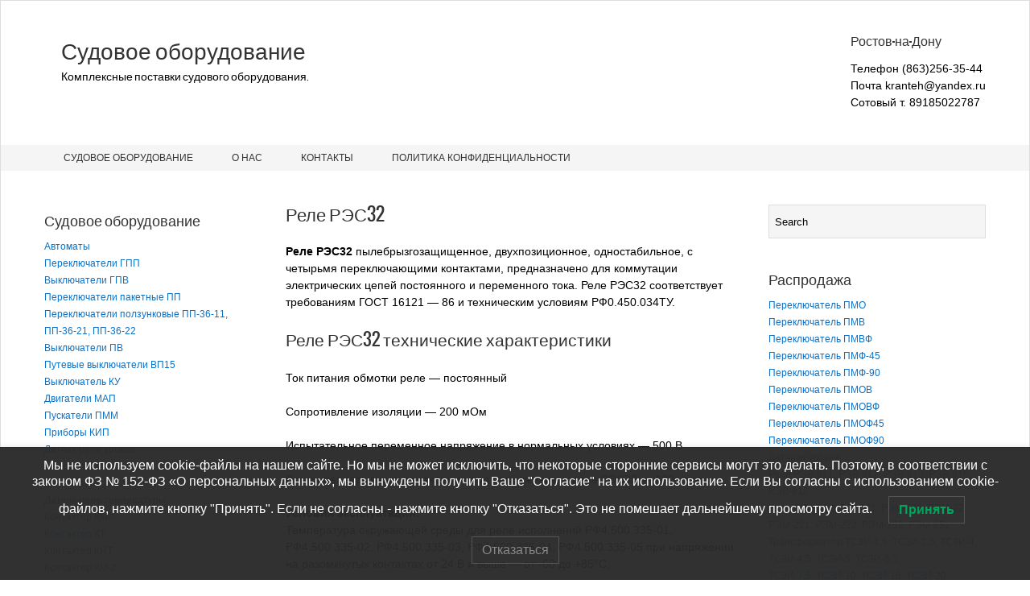

--- FILE ---
content_type: text/html; charset=UTF-8
request_url: https://sudovoe-snab.ru/rele-res32/
body_size: 16743
content:
<!DOCTYPE html>
<html lang="ru-RU" >
    <head>
        <meta charset="UTF-8">
        <title>Реле РЭС32</title>
    
        <!-- Mobile Specific Meta -->
        <meta name="viewport" content="width=device-width,initial-scale=1,maximum-scale=1" />
         <!-- IE latest Meta -->
        <meta http-equiv="X-UA-Compatible" content="IE=edge,chrome=1">

        <link rel="pingback" href="https://sudovoe-snab.ru/xmlrpc.php" />

        <!-- Script required for extra functionality on the comment form -->
        
        <title>Реле РЭС32 &#8212; Судовое оборудование</title>
<meta name='robots' content='max-image-preview:large' />
	<style>img:is([sizes="auto" i], [sizes^="auto," i]) { contain-intrinsic-size: 3000px 1500px }</style>
	
<!-- All In One SEO Pack 3.7.1[91,111] -->
<meta name="description"  content="Реле РЭС32 пылебрызгозащищенное, двухпозиционное, одностабильное, с четырьмя переключающими контактами, предназначено для коммутации электрических цепей" />

<meta name="keywords"  content="Реле РЭС32,пылебрызгозащищенное,двухпозиционное" />

<script type="application/ld+json" class="aioseop-schema">{"@context":"https://schema.org","@graph":[{"@type":"Organization","@id":"https://sudovoe-snab.ru/#organization","url":"https://sudovoe-snab.ru/","name":"Судовое оборудование","sameAs":[]},{"@type":"WebSite","@id":"https://sudovoe-snab.ru/#website","url":"https://sudovoe-snab.ru/","name":"Судовое оборудование","publisher":{"@id":"https://sudovoe-snab.ru/#organization"}},{"@type":"WebPage","@id":"https://sudovoe-snab.ru/rele-res32/#webpage","url":"https://sudovoe-snab.ru/rele-res32/","inLanguage":"ru-RU","name":"Реле РЭС32","isPartOf":{"@id":"https://sudovoe-snab.ru/#website"},"breadcrumb":{"@id":"https://sudovoe-snab.ru/rele-res32/#breadcrumblist"},"description":"Реле РЭС32 пылебрызгозащищенное, двухпозиционное, одностабильное, с четырьмя переключающими контактами, предназначено для коммутации электрических цепей","datePublished":"2021-09-21T17:03:06+03:00","dateModified":"2021-09-29T07:14:37+03:00"},{"@type":"BreadcrumbList","@id":"https://sudovoe-snab.ru/rele-res32/#breadcrumblist","itemListElement":[{"@type":"ListItem","position":1,"item":{"@type":"WebPage","@id":"https://sudovoe-snab.ru/","url":"https://sudovoe-snab.ru/","name":"Судовое оборудование"}},{"@type":"ListItem","position":2,"item":{"@type":"WebPage","@id":"https://sudovoe-snab.ru/rele-res32/","url":"https://sudovoe-snab.ru/rele-res32/","name":"Реле РЭС32"}}]}]}</script>
<link rel="canonical" href="https://sudovoe-snab.ru/rele-res32/" />
<!-- All In One SEO Pack -->
<link rel="alternate" type="application/rss+xml" title="Судовое оборудование &raquo; Лента" href="https://sudovoe-snab.ru/feed/" />
<link rel="alternate" type="application/rss+xml" title="Судовое оборудование &raquo; Лента комментариев" href="https://sudovoe-snab.ru/comments/feed/" />
<script type="text/javascript">
/* <![CDATA[ */
window._wpemojiSettings = {"baseUrl":"https:\/\/s.w.org\/images\/core\/emoji\/16.0.1\/72x72\/","ext":".png","svgUrl":"https:\/\/s.w.org\/images\/core\/emoji\/16.0.1\/svg\/","svgExt":".svg","source":{"concatemoji":"https:\/\/sudovoe-snab.ru\/wp-includes\/js\/wp-emoji-release.min.js?ver=6.8.3"}};
/*! This file is auto-generated */
!function(s,n){var o,i,e;function c(e){try{var t={supportTests:e,timestamp:(new Date).valueOf()};sessionStorage.setItem(o,JSON.stringify(t))}catch(e){}}function p(e,t,n){e.clearRect(0,0,e.canvas.width,e.canvas.height),e.fillText(t,0,0);var t=new Uint32Array(e.getImageData(0,0,e.canvas.width,e.canvas.height).data),a=(e.clearRect(0,0,e.canvas.width,e.canvas.height),e.fillText(n,0,0),new Uint32Array(e.getImageData(0,0,e.canvas.width,e.canvas.height).data));return t.every(function(e,t){return e===a[t]})}function u(e,t){e.clearRect(0,0,e.canvas.width,e.canvas.height),e.fillText(t,0,0);for(var n=e.getImageData(16,16,1,1),a=0;a<n.data.length;a++)if(0!==n.data[a])return!1;return!0}function f(e,t,n,a){switch(t){case"flag":return n(e,"\ud83c\udff3\ufe0f\u200d\u26a7\ufe0f","\ud83c\udff3\ufe0f\u200b\u26a7\ufe0f")?!1:!n(e,"\ud83c\udde8\ud83c\uddf6","\ud83c\udde8\u200b\ud83c\uddf6")&&!n(e,"\ud83c\udff4\udb40\udc67\udb40\udc62\udb40\udc65\udb40\udc6e\udb40\udc67\udb40\udc7f","\ud83c\udff4\u200b\udb40\udc67\u200b\udb40\udc62\u200b\udb40\udc65\u200b\udb40\udc6e\u200b\udb40\udc67\u200b\udb40\udc7f");case"emoji":return!a(e,"\ud83e\udedf")}return!1}function g(e,t,n,a){var r="undefined"!=typeof WorkerGlobalScope&&self instanceof WorkerGlobalScope?new OffscreenCanvas(300,150):s.createElement("canvas"),o=r.getContext("2d",{willReadFrequently:!0}),i=(o.textBaseline="top",o.font="600 32px Arial",{});return e.forEach(function(e){i[e]=t(o,e,n,a)}),i}function t(e){var t=s.createElement("script");t.src=e,t.defer=!0,s.head.appendChild(t)}"undefined"!=typeof Promise&&(o="wpEmojiSettingsSupports",i=["flag","emoji"],n.supports={everything:!0,everythingExceptFlag:!0},e=new Promise(function(e){s.addEventListener("DOMContentLoaded",e,{once:!0})}),new Promise(function(t){var n=function(){try{var e=JSON.parse(sessionStorage.getItem(o));if("object"==typeof e&&"number"==typeof e.timestamp&&(new Date).valueOf()<e.timestamp+604800&&"object"==typeof e.supportTests)return e.supportTests}catch(e){}return null}();if(!n){if("undefined"!=typeof Worker&&"undefined"!=typeof OffscreenCanvas&&"undefined"!=typeof URL&&URL.createObjectURL&&"undefined"!=typeof Blob)try{var e="postMessage("+g.toString()+"("+[JSON.stringify(i),f.toString(),p.toString(),u.toString()].join(",")+"));",a=new Blob([e],{type:"text/javascript"}),r=new Worker(URL.createObjectURL(a),{name:"wpTestEmojiSupports"});return void(r.onmessage=function(e){c(n=e.data),r.terminate(),t(n)})}catch(e){}c(n=g(i,f,p,u))}t(n)}).then(function(e){for(var t in e)n.supports[t]=e[t],n.supports.everything=n.supports.everything&&n.supports[t],"flag"!==t&&(n.supports.everythingExceptFlag=n.supports.everythingExceptFlag&&n.supports[t]);n.supports.everythingExceptFlag=n.supports.everythingExceptFlag&&!n.supports.flag,n.DOMReady=!1,n.readyCallback=function(){n.DOMReady=!0}}).then(function(){return e}).then(function(){var e;n.supports.everything||(n.readyCallback(),(e=n.source||{}).concatemoji?t(e.concatemoji):e.wpemoji&&e.twemoji&&(t(e.twemoji),t(e.wpemoji)))}))}((window,document),window._wpemojiSettings);
/* ]]> */
</script>
<style id='wp-emoji-styles-inline-css' type='text/css'>

	img.wp-smiley, img.emoji {
		display: inline !important;
		border: none !important;
		box-shadow: none !important;
		height: 1em !important;
		width: 1em !important;
		margin: 0 0.07em !important;
		vertical-align: -0.1em !important;
		background: none !important;
		padding: 0 !important;
	}
</style>
<link rel='stylesheet' id='wp-block-library-css' href='https://sudovoe-snab.ru/wp-includes/css/dist/block-library/style.min.css?ver=6.8.3' type='text/css' media='all' />
<style id='classic-theme-styles-inline-css' type='text/css'>
/*! This file is auto-generated */
.wp-block-button__link{color:#fff;background-color:#32373c;border-radius:9999px;box-shadow:none;text-decoration:none;padding:calc(.667em + 2px) calc(1.333em + 2px);font-size:1.125em}.wp-block-file__button{background:#32373c;color:#fff;text-decoration:none}
</style>
<style id='global-styles-inline-css' type='text/css'>
:root{--wp--preset--aspect-ratio--square: 1;--wp--preset--aspect-ratio--4-3: 4/3;--wp--preset--aspect-ratio--3-4: 3/4;--wp--preset--aspect-ratio--3-2: 3/2;--wp--preset--aspect-ratio--2-3: 2/3;--wp--preset--aspect-ratio--16-9: 16/9;--wp--preset--aspect-ratio--9-16: 9/16;--wp--preset--color--black: #000000;--wp--preset--color--cyan-bluish-gray: #abb8c3;--wp--preset--color--white: #ffffff;--wp--preset--color--pale-pink: #f78da7;--wp--preset--color--vivid-red: #cf2e2e;--wp--preset--color--luminous-vivid-orange: #ff6900;--wp--preset--color--luminous-vivid-amber: #fcb900;--wp--preset--color--light-green-cyan: #7bdcb5;--wp--preset--color--vivid-green-cyan: #00d084;--wp--preset--color--pale-cyan-blue: #8ed1fc;--wp--preset--color--vivid-cyan-blue: #0693e3;--wp--preset--color--vivid-purple: #9b51e0;--wp--preset--gradient--vivid-cyan-blue-to-vivid-purple: linear-gradient(135deg,rgba(6,147,227,1) 0%,rgb(155,81,224) 100%);--wp--preset--gradient--light-green-cyan-to-vivid-green-cyan: linear-gradient(135deg,rgb(122,220,180) 0%,rgb(0,208,130) 100%);--wp--preset--gradient--luminous-vivid-amber-to-luminous-vivid-orange: linear-gradient(135deg,rgba(252,185,0,1) 0%,rgba(255,105,0,1) 100%);--wp--preset--gradient--luminous-vivid-orange-to-vivid-red: linear-gradient(135deg,rgba(255,105,0,1) 0%,rgb(207,46,46) 100%);--wp--preset--gradient--very-light-gray-to-cyan-bluish-gray: linear-gradient(135deg,rgb(238,238,238) 0%,rgb(169,184,195) 100%);--wp--preset--gradient--cool-to-warm-spectrum: linear-gradient(135deg,rgb(74,234,220) 0%,rgb(151,120,209) 20%,rgb(207,42,186) 40%,rgb(238,44,130) 60%,rgb(251,105,98) 80%,rgb(254,248,76) 100%);--wp--preset--gradient--blush-light-purple: linear-gradient(135deg,rgb(255,206,236) 0%,rgb(152,150,240) 100%);--wp--preset--gradient--blush-bordeaux: linear-gradient(135deg,rgb(254,205,165) 0%,rgb(254,45,45) 50%,rgb(107,0,62) 100%);--wp--preset--gradient--luminous-dusk: linear-gradient(135deg,rgb(255,203,112) 0%,rgb(199,81,192) 50%,rgb(65,88,208) 100%);--wp--preset--gradient--pale-ocean: linear-gradient(135deg,rgb(255,245,203) 0%,rgb(182,227,212) 50%,rgb(51,167,181) 100%);--wp--preset--gradient--electric-grass: linear-gradient(135deg,rgb(202,248,128) 0%,rgb(113,206,126) 100%);--wp--preset--gradient--midnight: linear-gradient(135deg,rgb(2,3,129) 0%,rgb(40,116,252) 100%);--wp--preset--font-size--small: 13px;--wp--preset--font-size--medium: 20px;--wp--preset--font-size--large: 36px;--wp--preset--font-size--x-large: 42px;--wp--preset--spacing--20: 0.44rem;--wp--preset--spacing--30: 0.67rem;--wp--preset--spacing--40: 1rem;--wp--preset--spacing--50: 1.5rem;--wp--preset--spacing--60: 2.25rem;--wp--preset--spacing--70: 3.38rem;--wp--preset--spacing--80: 5.06rem;--wp--preset--shadow--natural: 6px 6px 9px rgba(0, 0, 0, 0.2);--wp--preset--shadow--deep: 12px 12px 50px rgba(0, 0, 0, 0.4);--wp--preset--shadow--sharp: 6px 6px 0px rgba(0, 0, 0, 0.2);--wp--preset--shadow--outlined: 6px 6px 0px -3px rgba(255, 255, 255, 1), 6px 6px rgba(0, 0, 0, 1);--wp--preset--shadow--crisp: 6px 6px 0px rgba(0, 0, 0, 1);}:where(.is-layout-flex){gap: 0.5em;}:where(.is-layout-grid){gap: 0.5em;}body .is-layout-flex{display: flex;}.is-layout-flex{flex-wrap: wrap;align-items: center;}.is-layout-flex > :is(*, div){margin: 0;}body .is-layout-grid{display: grid;}.is-layout-grid > :is(*, div){margin: 0;}:where(.wp-block-columns.is-layout-flex){gap: 2em;}:where(.wp-block-columns.is-layout-grid){gap: 2em;}:where(.wp-block-post-template.is-layout-flex){gap: 1.25em;}:where(.wp-block-post-template.is-layout-grid){gap: 1.25em;}.has-black-color{color: var(--wp--preset--color--black) !important;}.has-cyan-bluish-gray-color{color: var(--wp--preset--color--cyan-bluish-gray) !important;}.has-white-color{color: var(--wp--preset--color--white) !important;}.has-pale-pink-color{color: var(--wp--preset--color--pale-pink) !important;}.has-vivid-red-color{color: var(--wp--preset--color--vivid-red) !important;}.has-luminous-vivid-orange-color{color: var(--wp--preset--color--luminous-vivid-orange) !important;}.has-luminous-vivid-amber-color{color: var(--wp--preset--color--luminous-vivid-amber) !important;}.has-light-green-cyan-color{color: var(--wp--preset--color--light-green-cyan) !important;}.has-vivid-green-cyan-color{color: var(--wp--preset--color--vivid-green-cyan) !important;}.has-pale-cyan-blue-color{color: var(--wp--preset--color--pale-cyan-blue) !important;}.has-vivid-cyan-blue-color{color: var(--wp--preset--color--vivid-cyan-blue) !important;}.has-vivid-purple-color{color: var(--wp--preset--color--vivid-purple) !important;}.has-black-background-color{background-color: var(--wp--preset--color--black) !important;}.has-cyan-bluish-gray-background-color{background-color: var(--wp--preset--color--cyan-bluish-gray) !important;}.has-white-background-color{background-color: var(--wp--preset--color--white) !important;}.has-pale-pink-background-color{background-color: var(--wp--preset--color--pale-pink) !important;}.has-vivid-red-background-color{background-color: var(--wp--preset--color--vivid-red) !important;}.has-luminous-vivid-orange-background-color{background-color: var(--wp--preset--color--luminous-vivid-orange) !important;}.has-luminous-vivid-amber-background-color{background-color: var(--wp--preset--color--luminous-vivid-amber) !important;}.has-light-green-cyan-background-color{background-color: var(--wp--preset--color--light-green-cyan) !important;}.has-vivid-green-cyan-background-color{background-color: var(--wp--preset--color--vivid-green-cyan) !important;}.has-pale-cyan-blue-background-color{background-color: var(--wp--preset--color--pale-cyan-blue) !important;}.has-vivid-cyan-blue-background-color{background-color: var(--wp--preset--color--vivid-cyan-blue) !important;}.has-vivid-purple-background-color{background-color: var(--wp--preset--color--vivid-purple) !important;}.has-black-border-color{border-color: var(--wp--preset--color--black) !important;}.has-cyan-bluish-gray-border-color{border-color: var(--wp--preset--color--cyan-bluish-gray) !important;}.has-white-border-color{border-color: var(--wp--preset--color--white) !important;}.has-pale-pink-border-color{border-color: var(--wp--preset--color--pale-pink) !important;}.has-vivid-red-border-color{border-color: var(--wp--preset--color--vivid-red) !important;}.has-luminous-vivid-orange-border-color{border-color: var(--wp--preset--color--luminous-vivid-orange) !important;}.has-luminous-vivid-amber-border-color{border-color: var(--wp--preset--color--luminous-vivid-amber) !important;}.has-light-green-cyan-border-color{border-color: var(--wp--preset--color--light-green-cyan) !important;}.has-vivid-green-cyan-border-color{border-color: var(--wp--preset--color--vivid-green-cyan) !important;}.has-pale-cyan-blue-border-color{border-color: var(--wp--preset--color--pale-cyan-blue) !important;}.has-vivid-cyan-blue-border-color{border-color: var(--wp--preset--color--vivid-cyan-blue) !important;}.has-vivid-purple-border-color{border-color: var(--wp--preset--color--vivid-purple) !important;}.has-vivid-cyan-blue-to-vivid-purple-gradient-background{background: var(--wp--preset--gradient--vivid-cyan-blue-to-vivid-purple) !important;}.has-light-green-cyan-to-vivid-green-cyan-gradient-background{background: var(--wp--preset--gradient--light-green-cyan-to-vivid-green-cyan) !important;}.has-luminous-vivid-amber-to-luminous-vivid-orange-gradient-background{background: var(--wp--preset--gradient--luminous-vivid-amber-to-luminous-vivid-orange) !important;}.has-luminous-vivid-orange-to-vivid-red-gradient-background{background: var(--wp--preset--gradient--luminous-vivid-orange-to-vivid-red) !important;}.has-very-light-gray-to-cyan-bluish-gray-gradient-background{background: var(--wp--preset--gradient--very-light-gray-to-cyan-bluish-gray) !important;}.has-cool-to-warm-spectrum-gradient-background{background: var(--wp--preset--gradient--cool-to-warm-spectrum) !important;}.has-blush-light-purple-gradient-background{background: var(--wp--preset--gradient--blush-light-purple) !important;}.has-blush-bordeaux-gradient-background{background: var(--wp--preset--gradient--blush-bordeaux) !important;}.has-luminous-dusk-gradient-background{background: var(--wp--preset--gradient--luminous-dusk) !important;}.has-pale-ocean-gradient-background{background: var(--wp--preset--gradient--pale-ocean) !important;}.has-electric-grass-gradient-background{background: var(--wp--preset--gradient--electric-grass) !important;}.has-midnight-gradient-background{background: var(--wp--preset--gradient--midnight) !important;}.has-small-font-size{font-size: var(--wp--preset--font-size--small) !important;}.has-medium-font-size{font-size: var(--wp--preset--font-size--medium) !important;}.has-large-font-size{font-size: var(--wp--preset--font-size--large) !important;}.has-x-large-font-size{font-size: var(--wp--preset--font-size--x-large) !important;}
:where(.wp-block-post-template.is-layout-flex){gap: 1.25em;}:where(.wp-block-post-template.is-layout-grid){gap: 1.25em;}
:where(.wp-block-columns.is-layout-flex){gap: 2em;}:where(.wp-block-columns.is-layout-grid){gap: 2em;}
:root :where(.wp-block-pullquote){font-size: 1.5em;line-height: 1.6;}
</style>
<link rel='stylesheet' id='cptch_stylesheet-css' href='https://sudovoe-snab.ru/wp-content/plugins/captcha/css/front_end_style.css?ver=4.4.5' type='text/css' media='all' />
<link rel='stylesheet' id='dashicons-css' href='https://sudovoe-snab.ru/wp-includes/css/dashicons.min.css?ver=6.8.3' type='text/css' media='all' />
<link rel='stylesheet' id='cptch_desktop_style-css' href='https://sudovoe-snab.ru/wp-content/plugins/captcha/css/desktop_style.css?ver=4.4.5' type='text/css' media='all' />
<link rel='stylesheet' id='lwpcng-main-css' href='https://sudovoe-snab.ru/wp-content/plugins/luckywp-cookie-notice-gdpr/front/assets/main.min.css?ver=1.2.1' type='text/css' media='all' />
<link rel='stylesheet' id='style.css-css' href='https://sudovoe-snab.ru/wp-content/themes/exray-child/style.css?ver=6.8.3' type='text/css' media='all' />
<script type="text/javascript" src="https://sudovoe-snab.ru/wp-includes/js/jquery/jquery.min.js?ver=3.7.1" id="jquery-core-js"></script>
<script type="text/javascript" src="https://sudovoe-snab.ru/wp-includes/js/jquery/jquery-migrate.min.js?ver=3.4.1" id="jquery-migrate-js"></script>
<script type="text/javascript" src="https://sudovoe-snab.ru/wp-content/plugins/luckywp-cookie-notice-gdpr/front/assets/main.min.js?ver=1.2.1" id="lwpcng-main-js"></script>
<link rel="https://api.w.org/" href="https://sudovoe-snab.ru/wp-json/" /><link rel="alternate" title="JSON" type="application/json" href="https://sudovoe-snab.ru/wp-json/wp/v2/pages/18749" /><link rel="EditURI" type="application/rsd+xml" title="RSD" href="https://sudovoe-snab.ru/xmlrpc.php?rsd" />
<meta name="generator" content="WordPress 6.8.3" />
<link rel='shortlink' href='https://sudovoe-snab.ru/?p=18749' />
<link rel="alternate" title="oEmbed (JSON)" type="application/json+oembed" href="https://sudovoe-snab.ru/wp-json/oembed/1.0/embed?url=https%3A%2F%2Fsudovoe-snab.ru%2Frele-res32%2F" />
<link rel="alternate" title="oEmbed (XML)" type="text/xml+oembed" href="https://sudovoe-snab.ru/wp-json/oembed/1.0/embed?url=https%3A%2F%2Fsudovoe-snab.ru%2Frele-res32%2F&#038;format=xml" />
	
	 <style type="text/css">
	 
		/*Link*/
		a, p a, h5 a { color: #0d72c7; }

		/*Top Navigation*/
		.top-menu-container, .top-menu-container .top-menu-navigation ul>li ul li{ background: #f5f5f5; }
		
		.top-menu-container .top-menu-navigation ul>li ul{ border: 1px solid #dbdbdb; }
		.top-menu-container .top-menu-navigation ul>li ul li{ border-bottom: 1px solid #dbdbdb; }
		.top-menu-container .top-menu-navigation ul>li ul li a:hover{ background: #dbdbdb; }	/*	Create contrast color for link based on menu backround color	*/
	.top-menu-container .top-menu-navigation ul > li a, .top-menu-container .top-menu-navigation ul > li a::before, .adaptive-top-nav li a{
		color: #333333 ;
	}
	.header-container { background:  #ffffff; }
	
	/*Main Navigation */
	.main-menu-container,  .main-menu-container .main-menu-navigation ul>li ul li{ background: #f5f5f5; }
		
		.main-menu-container .main-menu-navigation ul>li a:hover, .main-menu-container .current_page_item{ background: #dbdbdb; }
		.main-menu-container .main-menu-navigation ul>li ul{ border: 1px solid  #dbdbdb; }
		.main-menu-container .main-menu-navigation ul>li ul li{ border-bottom: 1px solid #dbdbdb; }
		.main-menu-container .main-menu-navigation ul>li ul li a:hover{ background: #dbdbdb; }	
	.main-menu-container  .main-menu-navigation ul > li a, .adaptive-main-nav li a { color: #333333 ; }
	.wrap{ background: #ffffff ; }
	.footer-widget-area{ background: #f7f7f7; }
	.copyright-container{ background: #ededed; }	
	   
	 </style>
<!--[if lt IE 9]><script src="http://html5shim.googlecode.com/svn/trunk/html5.js"></script><![endif]-->      
   <meta name='yandex-verification' content='57bc19feafd3b23f' />
      
    </head>
    <body class="wp-singular page-template-default page page-id-18749 wp-theme-exray wp-child-theme-exray-child" >

                <!--[if lte IE 8 ]>
        <noscript>
                <strong>JavaScript is required for this website to be displayed correctly. Please enable JavaScript before continuing...</strong>
        </noscript>
        <![endif]-->

        <div id="page" class="wrap">

            <div class="header-container">

                <header class="top-header" id="top" role="banner">

                    <div class="top-menu-container">
                        <div class="container">
                                         
                                <nav class="top-menu-navigation clearfix" role="navigation">
                                    
                                </nav>
       
                            <a href="" class="small-button menus" id="adaptive-top-nav-btn">Menu</a>
                            <div class="adaptive-top-nav"></div> <!-- End adaptive-top-nav -->
                            <!-- End top-menu-navigation -->
                                                    </div>
                        <!-- End container -->
                    </div> 
                    <!-- End top-menu-container -->
                    <div class="container" id="header-wrap">

                        <div class="row">
                            <div class="span6 logo-container"> 
                           
                                  

                                
                                        <!-- Display text logo and tagline   -->
                                        <hgroup class="text-logo">
                                            <p class="site-title"><a href="https://sudovoe-snab.ru/" title="Судовое оборудование" rel="home">Судовое оборудование</a></p>
                                            <p class="site-description">Комплексные поставки судового оборудования.</p>
                                        </hgroup>

                                
                                         

                            </div>  
                            <!-- End span6 -->  
                    
                    
 <div class="span6 clearfix" id="header-widget-container">
	
		
		<aside id="header-widget" class="right-header-widget fr top-widget" role="complementary"><h4>Ростов-на-Дону</h4>			<div class="textwidget">Телефон (863)256-35-44<br />
Почта kranteh@yandex.ru<br />
Сотовый т. 89185022787<br />
</div>
		</aside> <!--end header-widget-->
</div>                        
                                               
                        </div>  
                        <!-- End row -->
                    </div>  
                    <!-- End container -->
                    <div class="main-menu-container">
                        <div class="container">
                            
                            <nav class="main-menu-navigation clearfix" role="navigation">

                                <ul id="menu-verxnee-menyu" class=""><li id="menu-item-144" class="menu-item menu-item-type-post_type menu-item-object-page menu-item-home menu-item-144"><a href="https://sudovoe-snab.ru/">Судовое оборудование</a></li>
<li id="menu-item-143" class="menu-item menu-item-type-post_type menu-item-object-page menu-item-143"><a href="https://sudovoe-snab.ru/o-nas/">О нас</a></li>
<li id="menu-item-142" class="menu-item menu-item-type-post_type menu-item-object-page menu-item-142"><a href="https://sudovoe-snab.ru/contacts/">Контакты</a></li>
<li id="menu-item-30702" class="menu-item menu-item-type-post_type menu-item-object-page menu-item-30702"><a href="https://sudovoe-snab.ru/politika-konfidencialnosti/">Политика конфиденциальности</a></li>
</ul>
                            </nav>
                               
                            <a href="" class="small-button menus" id="adaptive-main-nav-btn">Menu</a>
                            <div class="adaptive-main-nav"></div> <!-- End adaptive-main-nav -->
                             
                        </div>
                        <!-- End container -->
                    </div> 
                    <!-- End main-menu-container -->
                </header>   
                <!-- End top-main-header -->
            </div> 
            <!-- End header-container -->   

<!-- Main Content -->
<div class="container" id="main-container">
	
	<div class="row">
	
        
    <div id="primary" class="widget-area span3 main-sidebar" role="complementary">

        	
	<aside class="sidebar-widget clearfix"><h4>Судовое оборудование</h4><div class="menu-sudovoe-oborudovanie-container"><ul id="menu-sudovoe-oborudovanie" class="menu"><li id="menu-item-163" class="menu-item menu-item-type-post_type menu-item-object-page menu-item-163"><a href="https://sudovoe-snab.ru/avtomaty/">Автоматы</a></li>
<li id="menu-item-263" class="menu-item menu-item-type-post_type menu-item-object-page menu-item-263"><a href="https://sudovoe-snab.ru/pereklyuchateli-gpp/">Переключатели ГПП</a></li>
<li id="menu-item-418" class="menu-item menu-item-type-post_type menu-item-object-page menu-item-418"><a href="https://sudovoe-snab.ru/vyklyuchateli-gpv/">Выключатели ГПВ</a></li>
<li id="menu-item-476" class="menu-item menu-item-type-post_type menu-item-object-page menu-item-476"><a href="https://sudovoe-snab.ru/pereklyuchateli-paketnye-pp/">Переключатели пакетные ПП</a></li>
<li id="menu-item-6347" class="menu-item menu-item-type-post_type menu-item-object-page menu-item-6347"><a href="https://sudovoe-snab.ru/pereklyuchateli-polzunkovye-pp-36-11-pp-36-21-pp-36-22/">Переключатели ползунковые ПП-36-11, ПП-36-21, ПП-36-22</a></li>
<li id="menu-item-566" class="menu-item menu-item-type-post_type menu-item-object-page menu-item-566"><a href="https://sudovoe-snab.ru/vyklyuchateli-pv/">Выключатели ПВ</a></li>
<li id="menu-item-16136" class="menu-item menu-item-type-post_type menu-item-object-page menu-item-16136"><a href="https://sudovoe-snab.ru/putevye-vyklyuchateli-vp15/">Путевые выключатели ВП15</a></li>
<li id="menu-item-2516" class="menu-item menu-item-type-post_type menu-item-object-page menu-item-2516"><a href="https://sudovoe-snab.ru/vyklyuchatel-ku/">Выключатель КУ</a></li>
<li id="menu-item-696" class="menu-item menu-item-type-post_type menu-item-object-page menu-item-696"><a href="https://sudovoe-snab.ru/dvigateli-map/">Двигатели МАП</a></li>
<li id="menu-item-864" class="menu-item menu-item-type-post_type menu-item-object-page menu-item-864"><a href="https://sudovoe-snab.ru/puskateli-pmm/">Пускатели ПММ</a></li>
<li id="menu-item-1139" class="menu-item menu-item-type-post_type menu-item-object-page menu-item-1139"><a href="https://sudovoe-snab.ru/pribory-kip/">Приборы КИП</a></li>
<li id="menu-item-1338" class="menu-item menu-item-type-post_type menu-item-object-page menu-item-1338"><a href="https://sudovoe-snab.ru/datchik-rele-urovnya/">Датчик-реле уровня</a></li>
<li id="menu-item-1517" class="menu-item menu-item-type-post_type menu-item-object-page menu-item-1517"><a href="https://sudovoe-snab.ru/manometry/">Манометры</a></li>
<li id="menu-item-1733" class="menu-item menu-item-type-post_type menu-item-object-page menu-item-1733"><a href="https://sudovoe-snab.ru/datchik-rele-davleniya/">Датчик-реле давления</a></li>
<li id="menu-item-1864" class="menu-item menu-item-type-post_type menu-item-object-page menu-item-1864"><a href="https://sudovoe-snab.ru/datchik-rele-temperatury/">Датчик-реле температуры</a></li>
<li id="menu-item-2273" class="menu-item menu-item-type-post_type menu-item-object-page menu-item-2273"><a href="https://sudovoe-snab.ru/kontaktor-kmi/">Контактор КМИ</a></li>
<li id="menu-item-2419" class="menu-item menu-item-type-post_type menu-item-object-page menu-item-2419"><a href="https://sudovoe-snab.ru/kontaktor-kt/">Контактор КТ</a></li>
<li id="menu-item-13433" class="menu-item menu-item-type-post_type menu-item-object-page menu-item-13433"><a href="https://sudovoe-snab.ru/kontaktor-knt/">Контактор КНТ</a></li>
<li id="menu-item-4589" class="menu-item menu-item-type-post_type menu-item-object-page menu-item-4589"><a href="https://sudovoe-snab.ru/kontaktor-km-2/">Контактор КМ-2</a></li>
<li id="menu-item-7811" class="menu-item menu-item-type-post_type menu-item-object-page menu-item-7811"><a href="https://sudovoe-snab.ru/kontaktory-kv/">Контакторы КВ</a></li>
<li id="menu-item-7898" class="menu-item menu-item-type-post_type menu-item-object-page menu-item-7898"><a href="https://sudovoe-snab.ru/kontaktory-kpv/">Контакторы КПВ</a></li>
<li id="menu-item-7968" class="menu-item menu-item-type-post_type menu-item-object-page menu-item-7968"><a href="https://sudovoe-snab.ru/kontaktory-ktpv/">Контакторы КТПВ</a></li>
<li id="menu-item-8016" class="menu-item menu-item-type-post_type menu-item-object-page menu-item-8016"><a href="https://sudovoe-snab.ru/kontaktory-mk/">Контакторы МК</a></li>
<li id="menu-item-11475" class="menu-item menu-item-type-post_type menu-item-object-page menu-item-11475"><a href="https://sudovoe-snab.ru/kontaktor-id-idx-s-idx-k-id-sla-k6e/">Контактор ID, IDX, S-IDX, K-ID, SLA, K6E</a></li>
<li id="menu-item-2580" class="menu-item menu-item-type-post_type menu-item-object-page menu-item-2580"><a href="https://sudovoe-snab.ru/transformator-osm1/">Трансформатор  ОСМ1</a></li>
<li id="menu-item-2672" class="menu-item menu-item-type-post_type menu-item-object-page menu-item-2672"><a href="https://sudovoe-snab.ru/transformator-tszi/">Трансформатор ТСЗИ</a></li>
<li id="menu-item-2824" class="menu-item menu-item-type-post_type menu-item-object-page menu-item-2824"><a href="https://sudovoe-snab.ru/plita-kambuznaya-pke-25-pke-50-pke-100-pke-200-pke-300-2/">Плита камбузная ПКЭ-25, ПКЭ-50, ПКЭ-100, ПКЭ-200, ПКЭ-300</a></li>
<li id="menu-item-2896" class="menu-item menu-item-type-post_type menu-item-object-page menu-item-2896"><a href="https://sudovoe-snab.ru/rele-vremeni/">Реле времени</a></li>
<li id="menu-item-22450" class="menu-item menu-item-type-post_type menu-item-object-page menu-item-22450"><a href="https://sudovoe-snab.ru/rele-vremeni-rv-100-rv-200/">Реле времени РВ-100, РВ-200</a></li>
<li id="menu-item-3030" class="menu-item menu-item-type-post_type menu-item-object-page menu-item-3030"><a href="https://sudovoe-snab.ru/sudovye-svetilniki/">Судовые светильники</a></li>
<li id="menu-item-5068" class="menu-item menu-item-type-post_type menu-item-object-page menu-item-5068"><a href="https://sudovoe-snab.ru/puskateli-pae/">Пускатели ПАЕ</a></li>
<li id="menu-item-5363" class="menu-item menu-item-type-post_type menu-item-object-page menu-item-5363"><a href="https://sudovoe-snab.ru/puskateli-pma/">Пускатели ПМА</a></li>
<li id="menu-item-5641" class="menu-item menu-item-type-post_type menu-item-object-page menu-item-5641"><a href="https://sudovoe-snab.ru/elektromagnity-mis/">Электромагниты МИС</a></li>
<li id="menu-item-5827" class="menu-item menu-item-type-post_type menu-item-object-page menu-item-5827"><a href="https://sudovoe-snab.ru/elektromagnity-ed/">Электромагниты ЭД</a></li>
<li id="menu-item-6024" class="menu-item menu-item-type-post_type menu-item-object-page menu-item-6024"><a href="https://sudovoe-snab.ru/elektromagnity-emis/">Электромагниты ЭМИС</a></li>
<li id="menu-item-6139" class="menu-item menu-item-type-post_type menu-item-object-page menu-item-6139"><a href="https://sudovoe-snab.ru/elektromagnity-em-em-33-em-34/">Электромагниты ЭМ, ЭМ-33, ЭМ-34</a></li>
<li id="menu-item-8688" class="menu-item menu-item-type-post_type menu-item-object-page menu-item-8688"><a href="https://sudovoe-snab.ru/elektromagnity-eu/">Электромагниты ЭУ</a></li>
<li id="menu-item-5947" class="menu-item menu-item-type-post_type menu-item-object-page menu-item-5947"><a href="https://sudovoe-snab.ru/kabel-sudovoj-knr-nrshm-knre-knrk-knrek-mrshm/">Кабель судовой КНР, НРШМ, КНРЭ, КНРК, КНРЭК, МРШМ</a></li>
<li id="menu-item-6456" class="menu-item menu-item-type-post_type menu-item-object-page menu-item-6456"><a href="https://sudovoe-snab.ru/kabel-knr/">Кабель КНР</a></li>
<li id="menu-item-6457" class="menu-item menu-item-type-post_type menu-item-object-page menu-item-6457"><a href="https://sudovoe-snab.ru/kabel-knrk/">Кабель КНРК</a></li>
<li id="menu-item-6458" class="menu-item menu-item-type-post_type menu-item-object-page menu-item-6458"><a href="https://sudovoe-snab.ru/kabel-knre/">Кабель КНРЭ</a></li>
<li id="menu-item-6459" class="menu-item menu-item-type-post_type menu-item-object-page menu-item-6459"><a href="https://sudovoe-snab.ru/kabel-knrek/">Кабель КНРЭК</a></li>
<li id="menu-item-6460" class="menu-item menu-item-type-post_type menu-item-object-page menu-item-6460"><a href="https://sudovoe-snab.ru/kabel-mrshm/">Кабель МРШМ</a></li>
<li id="menu-item-6461" class="menu-item menu-item-type-post_type menu-item-object-page menu-item-6461"><a href="https://sudovoe-snab.ru/kabel-nrshm/">Кабель НРШМ</a></li>
<li id="menu-item-7794" class="menu-item menu-item-type-post_type menu-item-object-page menu-item-7794"><a href="https://sudovoe-snab.ru/ak-25-211/">АК-25-211</a></li>
<li id="menu-item-7792" class="menu-item menu-item-type-post_type menu-item-object-page menu-item-7792"><a href="https://sudovoe-snab.ru/ak-25-311/">АК-25-311</a></li>
<li id="menu-item-7793" class="menu-item menu-item-type-post_type menu-item-object-page menu-item-7793"><a href="https://sudovoe-snab.ru/as-25-211/">АС-25-211</a></li>
<li id="menu-item-7804" class="menu-item menu-item-type-post_type menu-item-object-page menu-item-7804"><a href="https://sudovoe-snab.ru/as-25-311/">АС-25-311</a></li>
<li id="menu-item-8562" class="menu-item menu-item-type-post_type menu-item-object-page menu-item-8562"><a href="https://sudovoe-snab.ru/pereklyuchatel-4g40-92-pk-r214-apator/">Переключатель 4G40-92-PK-R214 апатор</a></li>
<li id="menu-item-8570" class="menu-item menu-item-type-post_type menu-item-object-page menu-item-8570"><a href="https://sudovoe-snab.ru/pereklyuchatel-4g63-92-pk-r214-apator/">Переключатель 4G63-92-PK-R214 апатор</a></li>
<li id="menu-item-8578" class="menu-item menu-item-type-post_type menu-item-object-page menu-item-8578"><a href="https://sudovoe-snab.ru/pereklyuchatel-4g16-92-pk-r114-apator/">Переключатель 4G16-92-PK-R114 апатор</a></li>
<li id="menu-item-8589" class="menu-item menu-item-type-post_type menu-item-object-page menu-item-8589"><a href="https://sudovoe-snab.ru/pereklyuchatel-pkp-25-20-116/">Переключатель ПКП-25-20-116</a></li>
<li id="menu-item-8595" class="menu-item menu-item-type-post_type menu-item-object-page menu-item-8595"><a href="https://sudovoe-snab.ru/pereklyuchatel-pkp-25-2-106/">Переключатель ПКП-25-2-106</a></li>
<li id="menu-item-8603" class="menu-item menu-item-type-post_type menu-item-object-page menu-item-8603"><a href="https://sudovoe-snab.ru/pereklyuchatel-pkp-25-2-116/">Переключатель ПКП-25-2-116</a></li>
<li id="menu-item-8608" class="menu-item menu-item-type-post_type menu-item-object-page menu-item-8608"><a href="https://sudovoe-snab.ru/pereklyuchatel-pkp-25-29-12-25a-380v/">Переключатель ПКП-25-29-12 25А 380В</a></li>
<li id="menu-item-8616" class="menu-item menu-item-type-post_type menu-item-object-page menu-item-8616"><a href="https://sudovoe-snab.ru/pereklyuchatel-pkp-25-6-115-iii-107/">Переключатель ПКП-25-6-115-III (107)</a></li>
<li id="menu-item-8623" class="menu-item menu-item-type-post_type menu-item-object-page menu-item-8623"><a href="https://sudovoe-snab.ru/pereklyuchatel-pkp-25-44-57u2-kl-2/">Переключатель ПКП-25-44-57У2 кл.2</a></li>
<li id="menu-item-8629" class="menu-item menu-item-type-post_type menu-item-object-page menu-item-8629"><a href="https://sudovoe-snab.ru/fazoukazatel-d145-1t-220-380/">Фазоуказатель Д145/1Т 220/380</a></li>
<li id="menu-item-8640" class="menu-item menu-item-type-post_type menu-item-object-page menu-item-8640"><a href="https://sudovoe-snab.ru/post-ku-123-11-ku-123-12-ku-123-13/">Пост КУ-123-11, КУ-123-12, КУ-123-13</a></li>
<li id="menu-item-8649" class="menu-item menu-item-type-post_type menu-item-object-page menu-item-8649"><a href="https://sudovoe-snab.ru/post-ku-123-21-ku-123-22-ku-123-23/">Пост КУ-123-21, КУ-123-22, КУ-123-23</a></li>
<li id="menu-item-8659" class="menu-item menu-item-type-post_type menu-item-object-page menu-item-8659"><a href="https://sudovoe-snab.ru/post-ku-123-31-ku-123-32-ku-123-33/">Пост КУ-123-31, КУ-123-32, КУ-123-33</a></li>
<li id="menu-item-8951" class="menu-item menu-item-type-post_type menu-item-object-page menu-item-8951"><a href="https://sudovoe-snab.ru/signalizatory-polozheniya-spkm/">Сигнализаторы положения СПКМ</a></li>
<li id="menu-item-9065" class="menu-item menu-item-type-post_type menu-item-object-page menu-item-9065"><a href="https://sudovoe-snab.ru/rele-vremeni-rv-4-2/">Реле времени РВ-4-2</a></li>
<li id="menu-item-9074" class="menu-item menu-item-type-post_type menu-item-object-page menu-item-9074"><a href="https://sudovoe-snab.ru/rele-vremeni-rv-4-4/">Реле времени РВ-4-4</a></li>
<li id="menu-item-9081" class="menu-item menu-item-type-post_type menu-item-object-page menu-item-9081"><a href="https://sudovoe-snab.ru/rele-vremeni-rv-4-6/">Реле времени РВ-4-6</a></li>
<li id="menu-item-9166" class="menu-item menu-item-type-post_type menu-item-object-page menu-item-9166"><a href="https://sudovoe-snab.ru/rshv2-41-rshv2-42-rshv3-41/">РШВ2-41, РШВ2-42, РШВ3-41</a></li>
<li id="menu-item-9175" class="menu-item menu-item-type-post_type menu-item-object-page menu-item-9175"><a href="https://sudovoe-snab.ru/sh2-41-sh2-42-sh3-41-vilka-shtepselnaya/">Ш2-41, Ш2-42, Ш3-41 вилка штепсельная</a></li>
<li id="menu-item-9182" class="menu-item menu-item-type-post_type menu-item-object-page menu-item-9182"><a href="https://sudovoe-snab.ru/kst-om1-67-korobka-soedinitelnaya/">КСТ-ОМ1-67 коробка соединительная</a></li>
<li id="menu-item-9192" class="menu-item menu-item-type-post_type menu-item-object-page menu-item-9192"><a href="https://sudovoe-snab.ru/rs-3m-rele-skorosti/">РС-3М реле скорости</a></li>
<li id="menu-item-9199" class="menu-item menu-item-type-post_type menu-item-object-page menu-item-9199"><a href="https://sudovoe-snab.ru/rs-67-rele-skorosti/">РС-67 реле скорости</a></li>
<li id="menu-item-11730" class="menu-item menu-item-type-post_type menu-item-object-page menu-item-11730"><a href="https://sudovoe-snab.ru/rks-m-rele-kontrolya-skorosti/">РКС-М реле контроля скорости</a></li>
<li id="menu-item-9214" class="menu-item menu-item-type-post_type menu-item-object-page menu-item-9214"><a href="https://sudovoe-snab.ru/r1820-7-dobavochnoe-ustrojstvo/">Р1820/7 добавочное устройство</a></li>
<li id="menu-item-9225" class="menu-item menu-item-type-post_type menu-item-object-page menu-item-9225"><a href="https://sudovoe-snab.ru/bd-500-m-selsin-beskontaktnyj/">БД-500-М  сельсин бесконтактный</a></li>
<li id="menu-item-9235" class="menu-item menu-item-type-post_type menu-item-object-page menu-item-9235"><a href="https://sudovoe-snab.ru/te2pm-te3p3m-te4p3m-regulyatory/">ТЭ2ПМ, ТЭ3П3М, ТЭ4П3М регуляторы</a></li>
<li id="menu-item-9252" class="menu-item menu-item-type-post_type menu-item-object-page menu-item-9252"><a href="https://sudovoe-snab.ru/pribory-izmeritelnye/">Приборы измерительные</a></li>
<li id="menu-item-9290" class="menu-item menu-item-type-post_type menu-item-object-page menu-item-9290"><a href="https://sudovoe-snab.ru/puskatel-sla-32/">Пускатель SLA-32</a></li>
<li id="menu-item-9298" class="menu-item menu-item-type-post_type menu-item-object-page menu-item-9298"><a href="https://sudovoe-snab.ru/vnb-10-630-10z-u3-vyklyuchatel-nagruzki-vakuumnyj/">ВНБ-10/630-10з У3 выключатель нагрузки вакуумный</a></li>
<li id="menu-item-9302" class="menu-item menu-item-type-post_type menu-item-object-page menu-item-9302"><a href="https://sudovoe-snab.ru/generator-gss-103-8m/">Генератор ГСС-103-8М</a></li>
<li id="menu-item-9309" class="menu-item menu-item-type-post_type menu-item-object-page menu-item-9309"><a href="https://sudovoe-snab.ru/datchiki/">Датчики</a></li>
<li id="menu-item-9335" class="menu-item menu-item-type-post_type menu-item-object-page menu-item-9335"><a href="https://sudovoe-snab.ru/rele/">Реле</a></li>
<li id="menu-item-11866" class="menu-item menu-item-type-post_type menu-item-object-page menu-item-11866"><a href="https://sudovoe-snab.ru/rele-teplovye-rtl/">Реле тепловые РТЛ</a></li>
<li id="menu-item-12192" class="menu-item menu-item-type-post_type menu-item-object-page menu-item-12192"><a href="https://sudovoe-snab.ru/rele-teplovye-rtt/">Реле тепловые РТТ</a></li>
<li id="menu-item-21220" class="menu-item menu-item-type-post_type menu-item-object-page menu-item-21220"><a href="https://sudovoe-snab.ru/rele-teplovye-trt-i-trtp/">Реле тепловые ТРТ и ТРТП</a></li>
<li id="menu-item-21655" class="menu-item menu-item-type-post_type menu-item-object-page menu-item-21655"><a href="https://sudovoe-snab.ru/rele-elektroteplovye-tokovye-trmt/">Реле электротепловые токовые ТРМТ</a></li>
<li id="menu-item-22257" class="menu-item menu-item-type-post_type menu-item-object-page menu-item-22257"><a href="https://sudovoe-snab.ru/rele-teplovye-trn/">Реле тепловые ТРН</a></li>
<li id="menu-item-9542" class="menu-item menu-item-type-post_type menu-item-object-page menu-item-9542"><a href="https://sudovoe-snab.ru/10-grd-iv-6-gromkogovoritel-rupornyj/">10-ГРД-IV-6 громкоговоритель рупорный</a></li>
<li id="menu-item-9559" class="menu-item menu-item-type-post_type menu-item-object-page menu-item-9559"><a href="https://sudovoe-snab.ru/komandoapparaty-ka/">Командоаппараты КА</a></li>
<li id="menu-item-9696" class="menu-item menu-item-type-post_type menu-item-object-page menu-item-9696"><a href="https://sudovoe-snab.ru/sapfir-22m-datchik-davleniya/">Сапфир-22М датчик давления</a></li>
<li id="menu-item-10036" class="menu-item menu-item-type-post_type menu-item-object-page menu-item-10036"><a href="https://sudovoe-snab.ru/steklo-klingera/">Стекло Клингера</a></li>
<li id="menu-item-10023" class="menu-item menu-item-type-post_type menu-item-object-page menu-item-10023"><a href="https://sudovoe-snab.ru/selsiny/">Сельсины</a></li>
<li id="menu-item-10823" class="menu-item menu-item-type-post_type menu-item-object-page menu-item-10823"><a href="https://sudovoe-snab.ru/elektrooborudovanie/">Электрооборудование</a></li>
<li id="menu-item-10980" class="menu-item menu-item-type-post_type menu-item-object-page menu-item-10980"><a href="https://sudovoe-snab.ru/gromkogovoritel-beag-ht-220-301/">Громкоговоритель BEAG HT-220-301</a></li>
<li id="menu-item-10990" class="menu-item menu-item-type-post_type menu-item-object-page menu-item-10990"><a href="https://sudovoe-snab.ru/kontaktor-kn-411/">Контактор КН-411</a></li>
<li id="menu-item-11263" class="menu-item menu-item-type-post_type menu-item-object-page menu-item-11263"><a href="https://sudovoe-snab.ru/msp-1-mexanizm-signalizacii-polozheniya/">МСП-1 механизм сигнализации положения</a></li>
<li id="menu-item-11284" class="menu-item menu-item-type-post_type menu-item-object-page menu-item-11284"><a href="https://sudovoe-snab.ru/modul-i-87k8-g-cr/">Модуль I-87K8-G CR</a></li>
<li id="menu-item-11405" class="menu-item menu-item-type-post_type menu-item-object-page menu-item-11405"><a href="https://sudovoe-snab.ru/tg-70-izveshhatel-pozharnyj-teplovoj/">ТГ-70 извещатель пожарный тепловой</a></li>
<li id="menu-item-11742" class="menu-item menu-item-type-post_type menu-item-object-page menu-item-11742"><a href="https://sudovoe-snab.ru/hy3003-hy3010e-hy5002-hy5003-hy5005-hy5005e/">HY3003, HY3010Е, HY5002, HY5003, HY5005, HY5005Е</a></li>
<li id="menu-item-12256" class="menu-item menu-item-type-post_type menu-item-object-page menu-item-12256"><a href="https://sudovoe-snab.ru/predoxranitel-pr-2/">Предохранитель ПР-2</a></li>
<li id="menu-item-12549" class="menu-item menu-item-type-post_type menu-item-object-page menu-item-12549"><a href="https://sudovoe-snab.ru/vyklyuchatel-vp-4m/">Выключатель ВП-4М</a></li>
<li id="menu-item-12560" class="menu-item menu-item-type-post_type menu-item-object-page menu-item-12560"><a href="https://sudovoe-snab.ru/vyklyuchatel-vkm-vzt4-v/">Выключатель ВКМ-ВЗТ4-В</a></li>
<li id="menu-item-12654" class="menu-item menu-item-type-post_type menu-item-object-page menu-item-12654"><a href="https://sudovoe-snab.ru/klapan-elektromagnitnyj-rket-6/">Клапан электромагнитный РКЭТ-6</a></li>
<li id="menu-item-17859" class="menu-item menu-item-type-post_type menu-item-object-page menu-item-17859"><a href="https://sudovoe-snab.ru/tumblery/">Тумблеры</a></li>
<li id="menu-item-22999" class="menu-item menu-item-type-post_type menu-item-object-page menu-item-22999"><a href="https://sudovoe-snab.ru/diody/">Диоды</a></li>
<li id="menu-item-23368" class="menu-item menu-item-type-post_type menu-item-object-page menu-item-23368"><a href="https://sudovoe-snab.ru/diod-d112-10/">Диод Д112-10</a></li>
<li id="menu-item-23531" class="menu-item menu-item-type-post_type menu-item-object-page menu-item-23531"><a href="https://sudovoe-snab.ru/diod-d112-16/">Диод Д112-16</a></li>
<li id="menu-item-23670" class="menu-item menu-item-type-post_type menu-item-object-page menu-item-23670"><a href="https://sudovoe-snab.ru/diod-d112-25/">Диод Д112-25</a></li>
<li id="menu-item-23799" class="menu-item menu-item-type-post_type menu-item-object-page menu-item-23799"><a href="https://sudovoe-snab.ru/diod-d112-10x/">Диод Д112-10Х</a></li>
<li id="menu-item-23925" class="menu-item menu-item-type-post_type menu-item-object-page menu-item-23925"><a href="https://sudovoe-snab.ru/diod-d112-16x/">Диод Д112-16Х</a></li>
<li id="menu-item-24065" class="menu-item menu-item-type-post_type menu-item-object-page menu-item-24065"><a href="https://sudovoe-snab.ru/diod-d112-25x/">Диод Д112-25Х</a></li>
<li id="menu-item-24192" class="menu-item menu-item-type-post_type menu-item-object-page menu-item-24192"><a href="https://sudovoe-snab.ru/diod-d122-32/">Диод Д122-32</a></li>
<li id="menu-item-24326" class="menu-item menu-item-type-post_type menu-item-object-page menu-item-24326"><a href="https://sudovoe-snab.ru/diod-d122-32x/">Диод Д122-32Х</a></li>
<li id="menu-item-24487" class="menu-item menu-item-type-post_type menu-item-object-page menu-item-24487"><a href="https://sudovoe-snab.ru/diod-d122-40/">Диод Д122-40</a></li>
<li id="menu-item-24637" class="menu-item menu-item-type-post_type menu-item-object-page menu-item-24637"><a href="https://sudovoe-snab.ru/diod-d122-40x/">Диод Д122-40Х</a></li>
<li id="menu-item-24778" class="menu-item menu-item-type-post_type menu-item-object-page menu-item-24778"><a href="https://sudovoe-snab.ru/diod-d132-50/">Диод Д132-50</a></li>
<li id="menu-item-24920" class="menu-item menu-item-type-post_type menu-item-object-page menu-item-24920"><a href="https://sudovoe-snab.ru/diod-d132-50x/">Диод Д132-50Х</a></li>
<li id="menu-item-25061" class="menu-item menu-item-type-post_type menu-item-object-page menu-item-25061"><a href="https://sudovoe-snab.ru/diod-d132-63/">Диод Д132-63</a></li>
<li id="menu-item-25210" class="menu-item menu-item-type-post_type menu-item-object-page menu-item-25210"><a href="https://sudovoe-snab.ru/diod-d132-63x/">Диод Д132-63Х</a></li>
<li id="menu-item-25360" class="menu-item menu-item-type-post_type menu-item-object-page menu-item-25360"><a href="https://sudovoe-snab.ru/diod-d132-80/">Диод Д132-80</a></li>
<li id="menu-item-25489" class="menu-item menu-item-type-post_type menu-item-object-page menu-item-25489"><a href="https://sudovoe-snab.ru/diod-d132-80x/">Диод Д132-80Х</a></li>
<li id="menu-item-25654" class="menu-item menu-item-type-post_type menu-item-object-page menu-item-25654"><a href="https://sudovoe-snab.ru/diod-d141-100/">Диод Д141-100</a></li>
<li id="menu-item-25788" class="menu-item menu-item-type-post_type menu-item-object-page menu-item-25788"><a href="https://sudovoe-snab.ru/diod-d141-100x/">Диод Д141-100Х</a></li>
<li id="menu-item-25947" class="menu-item menu-item-type-post_type menu-item-object-page menu-item-25947"><a href="https://sudovoe-snab.ru/diod-d142-80/">Диод Д142-80</a></li>
<li id="menu-item-26097" class="menu-item menu-item-type-post_type menu-item-object-page menu-item-26097"><a href="https://sudovoe-snab.ru/diod-d142-80x/">Диод Д142-80Х</a></li>
<li id="menu-item-26241" class="menu-item menu-item-type-post_type menu-item-object-page menu-item-26241"><a href="https://sudovoe-snab.ru/diod-d142-100/">Диод Д142-100</a></li>
<li id="menu-item-26392" class="menu-item menu-item-type-post_type menu-item-object-page menu-item-26392"><a href="https://sudovoe-snab.ru/diod-d142-100x/">Диод Д142-100Х</a></li>
<li id="menu-item-26553" class="menu-item menu-item-type-post_type menu-item-object-page menu-item-26553"><a href="https://sudovoe-snab.ru/diod-d151-125/">Диод Д151-125</a></li>
<li id="menu-item-26702" class="menu-item menu-item-type-post_type menu-item-object-page menu-item-26702"><a href="https://sudovoe-snab.ru/diod-d151-160/">Диод Д151-160</a></li>
<li id="menu-item-26855" class="menu-item menu-item-type-post_type menu-item-object-page menu-item-26855"><a href="https://sudovoe-snab.ru/diod-d161-200/">Диод Д161-200</a></li>
<li id="menu-item-27002" class="menu-item menu-item-type-post_type menu-item-object-page menu-item-27002"><a href="https://sudovoe-snab.ru/diod-d161-200x/">Диод Д161-200Х</a></li>
<li id="menu-item-27156" class="menu-item menu-item-type-post_type menu-item-object-page menu-item-27156"><a href="https://sudovoe-snab.ru/diod-d161-250/">Диод Д161-250</a></li>
<li id="menu-item-27313" class="menu-item menu-item-type-post_type menu-item-object-page menu-item-27313"><a href="https://sudovoe-snab.ru/diod-d161-250x/">Диод Д161-250Х</a></li>
<li id="menu-item-27470" class="menu-item menu-item-type-post_type menu-item-object-page menu-item-27470"><a href="https://sudovoe-snab.ru/diod-d161-320/">Диод Д161-320</a></li>
<li id="menu-item-27619" class="menu-item menu-item-type-post_type menu-item-object-page menu-item-27619"><a href="https://sudovoe-snab.ru/diod-d161-320x/">Диод Д161-320Х</a></li>
<li id="menu-item-27795" class="menu-item menu-item-type-post_type menu-item-object-page menu-item-27795"><a href="https://sudovoe-snab.ru/diod-d171-400/">Диод Д171-400</a></li>
<li id="menu-item-27960" class="menu-item menu-item-type-post_type menu-item-object-page menu-item-27960"><a href="https://sudovoe-snab.ru/tiristor-t112-10/">Тиристор Т112-10</a></li>
<li id="menu-item-28085" class="menu-item menu-item-type-post_type menu-item-object-page menu-item-28085"><a href="https://sudovoe-snab.ru/tiristor-t112-16/">Тиристор Т112-16</a></li>
<li id="menu-item-28208" class="menu-item menu-item-type-post_type menu-item-object-page menu-item-28208"><a href="https://sudovoe-snab.ru/tiristor-t122-20/">Тиристор Т122-20</a></li>
<li id="menu-item-28322" class="menu-item menu-item-type-post_type menu-item-object-page menu-item-28322"><a href="https://sudovoe-snab.ru/tiristor-t122-25/">Тиристор Т122-25</a></li>
<li id="menu-item-28452" class="menu-item menu-item-type-post_type menu-item-object-page menu-item-28452"><a href="https://sudovoe-snab.ru/tiristor-t122-32/">Тиристор Т122-32</a></li>
<li id="menu-item-28565" class="menu-item menu-item-type-post_type menu-item-object-page menu-item-28565"><a href="https://sudovoe-snab.ru/tiristor-t132-25/">Тиристор Т132-25</a></li>
<li id="menu-item-28654" class="menu-item menu-item-type-post_type menu-item-object-page menu-item-28654"><a href="https://sudovoe-snab.ru/tiristor-t132-40/">Тиристор Т132-40</a></li>
<li id="menu-item-28798" class="menu-item menu-item-type-post_type menu-item-object-page menu-item-28798"><a href="https://sudovoe-snab.ru/tiristor-t132-50/">Тиристор Т132-50</a></li>
<li id="menu-item-28944" class="menu-item menu-item-type-post_type menu-item-object-page menu-item-28944"><a href="https://sudovoe-snab.ru/tiristor-t132-63/">Тиристор Т132-63</a></li>
<li id="menu-item-29063" class="menu-item menu-item-type-post_type menu-item-object-page menu-item-29063"><a href="https://sudovoe-snab.ru/tiristor-t142-40/">Тиристор Т142-40</a></li>
<li id="menu-item-29140" class="menu-item menu-item-type-post_type menu-item-object-page menu-item-29140"><a href="https://sudovoe-snab.ru/tiristor-t142-50/">Тиристор Т142-50</a></li>
<li id="menu-item-29218" class="menu-item menu-item-type-post_type menu-item-object-page menu-item-29218"><a href="https://sudovoe-snab.ru/tiristor-t142-63/">Тиристор Т142-63</a></li>
<li id="menu-item-29362" class="menu-item menu-item-type-post_type menu-item-object-page menu-item-29362"><a href="https://sudovoe-snab.ru/tiristor-t142-80/">Тиристор Т142-80</a></li>
<li id="menu-item-29513" class="menu-item menu-item-type-post_type menu-item-object-page menu-item-29513"><a href="https://sudovoe-snab.ru/tiristor-t212-10/">Тиристор Т212-10</a></li>
<li id="menu-item-29655" class="menu-item menu-item-type-post_type menu-item-object-page menu-item-29655"><a href="https://sudovoe-snab.ru/tiristor-t212-16/">Тиристор Т212-16</a></li>
<li id="menu-item-29784" class="menu-item menu-item-type-post_type menu-item-object-page menu-item-29784"><a href="https://sudovoe-snab.ru/tiristor-t222-25/">Тиристор Т222-25</a></li>
<li id="menu-item-29932" class="menu-item menu-item-type-post_type menu-item-object-page menu-item-29932"><a href="https://sudovoe-snab.ru/tiristor-t232-50/">Тиристор Т232-50</a></li>
<li id="menu-item-30108" class="menu-item menu-item-type-post_type menu-item-object-page menu-item-30108"><a href="https://sudovoe-snab.ru/tiristor-t242-80/">Тиристор Т242-80</a></li>
</ul></div></aside> <!--end sidebar-widget-->
    </div>  
    <!-- end span3 secondary left-sidebar -->   
 

           
    	<div class="span6 article-container-adaptive" id="main">
    
    			
			
			<div class="content" role="main">
					
								
				<article class="post clearfix" id="post-1" role="article">
					
					<header>
					
						<h1 class="entry-title">Реле РЭС32</h1>
								
	<div class="entry-meta">								
		<p class="article-meta-extra">										
             		
		</p>
	</div> 
	<!-- End entry-meta -->

		
					</header>

					<div class="entry-content">	

						<p><strong>Реле РЭС32</strong> пылебрызгозащищенное, двухпозиционное, одностабильное, с четырьмя переключающими контактами, предназначено для коммутации электрических цепей постоянного и переменного тока. Реле РЭС32 соответствует требованиям ГОСТ 16121 &#8212; 86 и техническим условиям РФ0.450.034ТУ.</p>
<h2>Реле РЭС32 технические характеристики</h2>
<p>Ток питания обмотки реле &#8212; постоянный</p>
<p>Сопротивление изоляции &#8212; 200 мОм</p>
<p>Испытательное переменное напряжение в нормальных условиях &#8212; 500 В</p>
<p>Время непрерывного нахождения под напряжением  реле РЭС32 &#8212; 100 часов</p>
<p><strong>Условия эксплуатации.</strong><br />
Температура окружающей среды для реле исполнений РФ4.500.335-01, РФ4.500.335-02, РФ4.500.335-03, РФ4.500.335-04, РФ4.500.335-05 при напряжении на разомкнутых контактах от 24 В и выше &#8212; от -60 до +85°С,</p>
<p>При напряжении на разомкнутых контактах более 12 В &#8212; от -40 до +85°С; для реле исполнений РФ4.500.335-06, РФ4.500.335-07 &#8212; от +1 до +85°С.</p>
<p>Циклическое воздействие температур для исполнений реле РЭС32 &#8212; РФ4.500.335-01, РФ4.500.335-02, РФ4.500.335-03, РФ4.500.335-04, РФ4.500.335-05 при напряжении на разомкнутых контактах более 24 В -60 и +85°С,</p>
<p>При напряжении на разомкнутых контактах более 12 В -40 и +85 °С, для исполнений РФ4.500.335-06, РФ4.500.335-07 +1 и +85°С.</p>
<p>Повышенная относительная влажность до 98 % при температуре + 35 °С в течение не более пяти суток, повторное пребывание реле в этих условиях допускается после выдержки в нормальных условиях не менее 12 часов.</p>
<p>Допустимое атмосферное давление для реле РЭС32 от 665 до 103740 Па.</p>
<p>Синусоидальная вибрация (вибропрочность и виброустойчивость) в диапазоне частот:</p>
<p>от 15 Гц до 50 Гц &#8212; с амплитудой не более 1 мм; от 50 до 200 Гц &#8212; с уско­рением не более 100 м/с<span class="tabUp">2</span>;</p>
<p>от 200 Гц до 1500 Гц &#8212; не более 30 м/с<span class="tabUp">2</span>.</p>
<h3>Реле РЭС32 ударная прочность</h3>
<p>При одиночных ударах с ускорением не более 750 м/с<span class="tabUp">2</span> &#8212; 9 ударов.</p>
<p>При многократных ударах с ускорением не более 250 м/с<span class="tabUp">2</span> &#8212; 10000 ударов.</p>
<p>Ударная устойчивость для реле РЭС32 &#8212; с ускорением не более 50 м/с<span class="tabUp">2</span>.</p>
<p>Постоянно действующие линейные ускорения не более 150 м/с<span class="tabUp">2</span>.</p>
<p>Требования к надежности. Минимальный срок службы и срок сохраняемости реле при хранении в условиях отапливаемого хранилища, а также вмонтированных в защищенную аппаратуру или находящихся в комплекте ЗИП &#8212; 12 лет;</p>
<p>При хранении в неотапливаемых хранилищах, в упаковке изготовителя и вмонтированных в аппаратуру срок сохраняемости реле РЭС32- 2 года;</p>
<p>При хранении под навесом, в упаковке изготовителя и вмонтированных в аппаратуру &#8212; 1 год; или при хранении на открытой площадке, вмонтированных в аппаратуру- 1 год.</p>
<p>Вернуться на страницу <a href="https://sudovoe-snab.ru/rele/" aria-current="page">Реле</a></p>
<div id="attachment_18755" style="width: 361px" class="wp-caption alignnone"><a href="https://sudovoe-snab.ru/wp-content/uploads/2021/09/Реле-РЭС32.jpg"><img fetchpriority="high" decoding="async" aria-describedby="caption-attachment-18755" class="size-full wp-image-18755" src="https://sudovoe-snab.ru/wp-content/uploads/2021/09/Реле-РЭС32.jpg" alt="Реле РЭС32" width="351" height="324" srcset="https://sudovoe-snab.ru/wp-content/uploads/2021/09/Реле-РЭС32.jpg 351w, https://sudovoe-snab.ru/wp-content/uploads/2021/09/Реле-РЭС32-300x277.jpg 300w" sizes="(max-width: 351px) 100vw, 351px" /></a><p id="caption-attachment-18755" class="wp-caption-text">Реле РЭС32</p></div>
<p>Наша фирма настроена на долгосрочное сотрудничество и проводит гибкую ценовую политику и мы всегда готовы к разумным предложениям. Если вы находите в продаже реле РЭС32 по цене ниже чем у нас, сообщите нам об этом и мы найдем возможность для снижения цены в разумных пределах.<br />
Приглашаем торговых агентов проживающих в разных регионах для продвижения<br />
наших товаров и услуг в вашем регионе.</p>
<p>Смотрите далее <a title="Реле РЭС-34" href="https://sudovoe-snab.ru/rele-res-34/" target="_blank" rel="noopener">Реле РЭС-34</a></p>

					</div>
												  							
					<!-- Pagination For Multipaged Post -->
						<div class="post-pagination">
		<!-- Pagination For Multipaged Post -->
		
			</div>

								
				</article> 	
				<!-- End article -->
					
				
					<!-- End article-author -->
					<div class="comment-area" id="comments">
						
						

					</div>
					<!-- End comment-area -->
			</div> 
			<!-- end content -->
		</div> 
		<!-- end span6 main -->

		 	
        <div id="secondary" class="widget-area span3 main-sidebar" role="complementary">						

            	
	<aside class="sidebar-widget"><form action="https://sudovoe-snab.ru" id="search-form" method="get">

	<input type="text" value="Search" name="s" id="s" onblur="if(this.value=='')this.value='search'" 
		onfocus="if(this.value=='search') this.value=''" />
	<input type="hidden" value="submit" />

</form></aside> <!--end sidebar-widget--><aside class="sidebar-widget"><h4>Распродажа</h4><div class="menu-pravoe-proizvolnoe-menyu-container"><ul id="menu-pravoe-proizvolnoe-menyu" class="menu"><li id="menu-item-8675" class="menu-item menu-item-type-post_type menu-item-object-page menu-item-8675"><a href="https://sudovoe-snab.ru/pereklyuchatel-pmo/">Переключатель ПМО</a></li>
<li id="menu-item-652" class="menu-item menu-item-type-post_type menu-item-object-page menu-item-652"><a href="https://sudovoe-snab.ru/pereklyuchatel-pmv/">Переключатель ПМВ</a></li>
<li id="menu-item-661" class="menu-item menu-item-type-post_type menu-item-object-page menu-item-661"><a href="https://sudovoe-snab.ru/pereklyuchatel-pmvf/">Переключатель ПМВФ</a></li>
<li id="menu-item-666" class="menu-item menu-item-type-post_type menu-item-object-page menu-item-666"><a href="https://sudovoe-snab.ru/pereklyuchatel-pmf-45/">Переключатель ПМФ-45</a></li>
<li id="menu-item-669" class="menu-item menu-item-type-post_type menu-item-object-page menu-item-669"><a href="https://sudovoe-snab.ru/pereklyuchatel-pmf-90/">Переключатель ПМФ-90</a></li>
<li id="menu-item-679" class="menu-item menu-item-type-post_type menu-item-object-page menu-item-679"><a href="https://sudovoe-snab.ru/pereklyuchatel-pmov/">Переключатель ПМОВ</a></li>
<li id="menu-item-678" class="menu-item menu-item-type-post_type menu-item-object-page menu-item-678"><a href="https://sudovoe-snab.ru/pereklyuchatel-pmovf/">Переключатель ПМОВФ</a></li>
<li id="menu-item-685" class="menu-item menu-item-type-post_type menu-item-object-page menu-item-685"><a href="https://sudovoe-snab.ru/pereklyuchatel-pmof45/">Переключатель ПМОФ45</a></li>
<li id="menu-item-684" class="menu-item menu-item-type-post_type menu-item-object-page menu-item-684"><a href="https://sudovoe-snab.ru/pereklyuchatel-pmof90/">Переключатель ПМОФ90</a></li>
<li id="menu-item-1469" class="menu-item menu-item-type-post_type menu-item-object-page menu-item-1469"><a href="https://sudovoe-snab.ru/datchiki-urovnya/">Датчики уровня</a></li>
<li id="menu-item-1475" class="menu-item menu-item-type-post_type menu-item-object-page menu-item-1475"><a href="https://sudovoe-snab.ru/rele-rev-811-rev-812-rev-813/">Реле РЭВ-811, РЭВ-812, РЭВ-813, РЭВ-815, РЭВ-818</a></li>
<li id="menu-item-1478" class="menu-item menu-item-type-post_type menu-item-object-page menu-item-1478"><a href="https://sudovoe-snab.ru/rele-rem-112-rem-21-rem-212-rem-22-rem-221-rem-222-rem-232-rem-651/">Реле РЭМ-112, РЭМ-21, РЭМ-212, РЭМ-22, РЭМ-221, РЭМ-222, РЭМ-232, РЭМ-651</a></li>
<li id="menu-item-2718" class="menu-item menu-item-type-post_type menu-item-object-page menu-item-2718"><a href="https://sudovoe-snab.ru/transformator-tszi-1-6-tszi-2-5-tszi-4-tszi-4-5-tszi-5-tszi-6-3/">Трансформатор ТСЗИ-1,6, ТСЗИ-2,5, ТСЗИ-4, ТСЗИ-4,5, ТСЗИ-5, ТСЗИ-6,3</a></li>
<li id="menu-item-2731" class="menu-item menu-item-type-post_type menu-item-object-page menu-item-2731"><a href="https://sudovoe-snab.ru/tszi-7-5-tszi-10-tszi-16-tszi-20-tszi-25-tszi-30/">ТСЗИ-7,5, ТСЗИ-10, ТСЗИ-16, ТСЗИ-20, ТСЗИ-25, ТСЗИ-30</a></li>
<li id="menu-item-2748" class="menu-item menu-item-type-post_type menu-item-object-page menu-item-2748"><a href="https://sudovoe-snab.ru/tszi-35-tszi-40-tszi-50-tszi-63-tszi-100/">ТСЗИ-35, ТСЗИ-40, ТСЗИ-50, ТСЗИ-63, ТСЗИ-100</a></li>
<li id="menu-item-2764" class="menu-item menu-item-type-post_type menu-item-object-page menu-item-2764"><a href="https://sudovoe-snab.ru/vypryamitel-vaks-1-30-vaks-2-75-30-vaks-4-5-30-vaks-7-30/">Выпрямитель ВАКС-1-30, ВАКС-2,75-30, ВАКС-4,5-30, ВАКС-7-30</a></li>
<li id="menu-item-2771" class="menu-item menu-item-type-post_type menu-item-object-page menu-item-2771"><a href="https://sudovoe-snab.ru/vaks-7-115-vaks-10-5-30-vaks-17-5-30-vaks-17-5-230/">ВАКС-7-115, ВАКС-10,5-30, ВАКС-17,5-30, ВАКС-17,5-230</a></li>
<li id="menu-item-160" class="menu-item menu-item-type-post_type menu-item-object-page menu-item-160"><a href="https://sudovoe-snab.ru/puskateli-pml/">Пускатели ПМЛ</a></li>
<li id="menu-item-2775" class="menu-item menu-item-type-post_type menu-item-object-page menu-item-2775"><a href="https://sudovoe-snab.ru/puskatel-pml-1100-pml-1200-pml-1220-pml-1230-pml-1501/">Пускатель ПМЛ-1100, ПМЛ-1200, ПМЛ-1220, ПМЛ-1230, ПМЛ-1501</a></li>
<li id="menu-item-2783" class="menu-item menu-item-type-post_type menu-item-object-page menu-item-2783"><a href="https://sudovoe-snab.ru/pml-2100-pml-2220-pml-3100-pml-3160-pml-4100-pml-5100/">ПМЛ-2100, ПМЛ-2220, ПМЛ-3100, ПМЛ-3160, ПМЛ-4100, ПМЛ-5100</a></li>
<li id="menu-item-3019" class="menu-item menu-item-type-post_type menu-item-object-page menu-item-3019"><a href="https://sudovoe-snab.ru/rvp-72-3121-rvp-72-3122-rvp-72-3221-rvp-72-3222-rele-vremeni/">РВП-72-3121, РВП-72-3122, РВП-72-3221, РВП-72-3222 реле времени</a></li>
<li id="menu-item-3668" class="menu-item menu-item-type-post_type menu-item-object-page menu-item-3668"><a href="https://sudovoe-snab.ru/ved-06-ustanovka-s-vrashhayushhimsya-diskovym-elektrodom/">ВЭД-06 установка с вращающимся дисковым электродом</a></li>
<li id="menu-item-3915" class="menu-item menu-item-type-post_type menu-item-object-page menu-item-3915"><a href="https://sudovoe-snab.ru/kpm-121-om2-kontaktor/">КПМ-121 ОМ2 контактор</a></li>
<li id="menu-item-4060" class="menu-item menu-item-type-post_type menu-item-object-page menu-item-4060"><a href="https://sudovoe-snab.ru/elektrodvigatel-dsm-60-p-220-uxl42/">Электродвигатель ДСМ 60-П-220 УХЛ4,2</a></li>
<li id="menu-item-5025" class="menu-item menu-item-type-post_type menu-item-object-page menu-item-5025"><a href="https://sudovoe-snab.ru/urv-1-ukazatel-rasxoda-vozduxa/">УРВ-1 указатель расхода воздуха</a></li>
<li id="menu-item-5031" class="menu-item menu-item-type-post_type menu-item-object-page menu-item-5031"><a href="https://sudovoe-snab.ru/predoxranitel-pv-6-30v-6a/">Предохранитель ПВ-6 30В 6А</a></li>
<li id="menu-item-5039" class="menu-item menu-item-type-post_type menu-item-object-page menu-item-5039"><a href="https://sudovoe-snab.ru/predoxranitel-pv-2-30v-2a/">Предохранитель ПВ-2 30В 2А</a></li>
<li id="menu-item-5046" class="menu-item menu-item-type-post_type menu-item-object-page menu-item-5046"><a href="https://sudovoe-snab.ru/vpb14285-330110-x4-vyklyuchatel-induktivnyj-beskontaktnyj/">ВПБ14285-330110-Х4 выключатель индуктивный бесконтактный</a></li>
<li id="menu-item-5054" class="menu-item menu-item-type-post_type menu-item-object-page menu-item-5054"><a href="https://sudovoe-snab.ru/vbi-p40-120k-1121-z-vyklyuchatel-induktivnyj-beskontaktnyj/">ВБИ-П40-120К-1121-З выключатель индуктивный бесконтактный</a></li>
<li id="menu-item-5138" class="menu-item menu-item-type-post_type menu-item-object-page menu-item-5138"><a href="https://sudovoe-snab.ru/pmg-1112-om2-380v-16a-puskatel/">ПМГ-1112-ОМ2 380В 16А пускатель</a></li>
<li id="menu-item-5148" class="menu-item menu-item-type-post_type menu-item-object-page menu-item-5148"><a href="https://sudovoe-snab.ru/tg-1020-220v-10000v-transformator-rozzhiga-kotla/">ТГ-1020 220В-10000В трансформатор розжига котла</a></li>
<li id="menu-item-5155" class="menu-item menu-item-type-post_type menu-item-object-page menu-item-5155"><a href="https://sudovoe-snab.ru/ep-110-245-u3-ip44-250vt-elektrodvigatel/">ЭП-110-245 У3 IP44 250Вт электродвигатель</a></li>
<li id="menu-item-5312" class="menu-item menu-item-type-post_type menu-item-object-page menu-item-5312"><a href="https://sudovoe-snab.ru/bav-tel-220-02/">BAV-TEL-220-02</a></li>
<li id="menu-item-5319" class="menu-item menu-item-type-post_type menu-item-object-page menu-item-5319"><a href="https://sudovoe-snab.ru/lambda-gen-40-38/">Lambda GEN-40-38</a></li>
<li id="menu-item-5351" class="menu-item menu-item-type-post_type menu-item-object-page menu-item-5351"><a href="https://sudovoe-snab.ru/krm-om5/">КРМ-ОМ5</a></li>
<li id="menu-item-5378" class="menu-item menu-item-type-post_type menu-item-object-page menu-item-5378"><a href="https://sudovoe-snab.ru/vshh-2m-vvodnyj-shhitok/">ВЩ-2М вводный щиток</a></li>
<li id="menu-item-5441" class="menu-item menu-item-type-post_type menu-item-object-page menu-item-5441"><a href="https://sudovoe-snab.ru/mi-11ft/">МИ-11ФТ</a></li>
<li id="menu-item-5450" class="menu-item menu-item-type-post_type menu-item-object-page menu-item-5450"><a href="https://sudovoe-snab.ru/mi-11l-b113/">МИ-11Л, Б113</a></li>
<li id="menu-item-5461" class="menu-item menu-item-type-post_type menu-item-object-page menu-item-5461"><a href="https://sudovoe-snab.ru/mi-11l-a12/">МИ-11Л, А12</a></li>
<li id="menu-item-6257" class="menu-item menu-item-type-post_type menu-item-object-page menu-item-6257"><a href="https://sudovoe-snab.ru/rele-davleniya-rd-2/">Реле давления РД-2</a></li>
<li id="menu-item-6268" class="menu-item menu-item-type-post_type menu-item-object-page menu-item-6268"><a href="https://sudovoe-snab.ru/rele-kontrolya-el-11e-380v/">Реле контроля ЕЛ-11Е 380В</a></li>
<li id="menu-item-6282" class="menu-item menu-item-type-post_type menu-item-object-page menu-item-6282"><a href="https://sudovoe-snab.ru/rnpp-311m/">РНПП-311М</a></li>
<li id="menu-item-6290" class="menu-item menu-item-type-post_type menu-item-object-page menu-item-6290"><a href="https://sudovoe-snab.ru/puskatel-bst-5ls/">Пускатель BSt-5LS</a></li>
<li id="menu-item-6299" class="menu-item menu-item-type-post_type menu-item-object-page menu-item-6299"><a href="https://sudovoe-snab.ru/puskatel-st-5m/">Пускатель St-5M</a></li>
<li id="menu-item-6425" class="menu-item menu-item-type-post_type menu-item-object-page menu-item-6425"><a href="https://sudovoe-snab.ru/i181-1-pokazyvayushhij-pribor-taxometra/">И181-1 показывающий прибор тахометра</a></li>
<li id="menu-item-6432" class="menu-item menu-item-type-post_type menu-item-object-page menu-item-6432"><a href="https://sudovoe-snab.ru/pk12-21-822-pk-12-21-802-pk-11-21-822/">ПК12-21-822, ПК-12-21-802, ПК-11-21-822</a></li>
<li id="menu-item-6441" class="menu-item menu-item-type-post_type menu-item-object-page menu-item-6441"><a href="https://sudovoe-snab.ru/5bs-520-101-5bs-520-102-5bs-520-152-5bs-520-147-5bs-520-148/">5БС 520 101, 5БС 520 102, 5БС 520 152, 5БС 520 147, 5БС 520 148</a></li>
<li id="menu-item-6448" class="menu-item menu-item-type-post_type menu-item-object-page menu-item-6448"><a href="https://sudovoe-snab.ru/katushka-2pmm11-380v/">Катушка 2ПММ11 380В</a></li>
<li id="menu-item-6455" class="menu-item menu-item-type-post_type menu-item-object-page menu-item-6455"><a href="https://sudovoe-snab.ru/katushka-puskatelya-pmm-1-380v/">Катушка пускателя ПММ-1 380В</a></li>
<li id="menu-item-7735" class="menu-item menu-item-type-post_type menu-item-object-page menu-item-7735"><a href="https://sudovoe-snab.ru/rot-01m-rele-obratnogo-toka/">РОТ-01М реле обратного тока</a></li>
<li id="menu-item-7746" class="menu-item menu-item-type-post_type menu-item-object-page menu-item-7746"><a href="https://sudovoe-snab.ru/spkm-2-signalizator-kontaktnyj/">СПКМ-2 сигнализатор контактный</a></li>
<li id="menu-item-8227" class="menu-item menu-item-type-post_type menu-item-object-page menu-item-8227"><a href="https://sudovoe-snab.ru/vzg-100-svetilnik-vzryvozashhishhennyj/">ВЗГ-100 светильник взрывозащищенный</a></li>
<li id="menu-item-8236" class="menu-item menu-item-type-post_type menu-item-object-page menu-item-8236"><a href="https://sudovoe-snab.ru/datchik-dbpm-2/">Датчик ДБПМ-2</a></li>
<li id="menu-item-8288" class="menu-item menu-item-type-post_type menu-item-object-page menu-item-8288"><a href="https://sudovoe-snab.ru/te4p3-regulyator-temperatury/">ТЭ4П3 регулятор температуры</a></li>
<li id="menu-item-8295" class="menu-item menu-item-type-post_type menu-item-object-page menu-item-8295"><a href="https://sudovoe-snab.ru/im-1-ispolnitelnyj-mexanizm/">ИМ-1 исполнительный механизм</a></li>
<li id="menu-item-8302" class="menu-item menu-item-type-post_type menu-item-object-page menu-item-8302"><a href="https://sudovoe-snab.ru/im-2-ispolnitelnyj-mexanizm/">ИМ-2 исполнительный механизм</a></li>
<li id="menu-item-8381" class="menu-item menu-item-type-post_type menu-item-object-page menu-item-8381"><a href="https://sudovoe-snab.ru/fotorele-rf8-200/">Фотореле РФ8-200</a></li>
<li id="menu-item-8389" class="menu-item menu-item-type-post_type menu-item-object-page menu-item-8389"><a href="https://sudovoe-snab.ru/transformator-ntmi-6-66-6000-100v/">Трансформатор НТМИ-6-66 6000/100В</a></li>
<li id="menu-item-8401" class="menu-item menu-item-type-post_type menu-item-object-page menu-item-8401"><a href="https://sudovoe-snab.ru/transformator-ntmi-10-66-10000-100v/">Трансформатор НТМИ-10-66 10000/100В</a></li>
<li id="menu-item-8409" class="menu-item menu-item-type-post_type menu-item-object-page menu-item-8409"><a href="https://sudovoe-snab.ru/transformator-nom-10-10000-100v/">Трансформатор НОМ-10 10000/100В</a></li>
<li id="menu-item-8418" class="menu-item menu-item-type-post_type menu-item-object-page menu-item-8418"><a href="https://sudovoe-snab.ru/transformator-nom-6-3000-100v/">Трансформатор НОМ-6 3000/100В</a></li>
<li id="menu-item-8425" class="menu-item menu-item-type-post_type menu-item-object-page menu-item-8425"><a href="https://sudovoe-snab.ru/transformator-nom-6-6000-100v/">Трансформатор НОМ-6 6000/100В</a></li>
<li id="menu-item-8496" class="menu-item menu-item-type-post_type menu-item-object-page menu-item-8496"><a href="https://sudovoe-snab.ru/elektrodvigatel-mun-2/">Электродвигатель МУН-2</a></li>
<li id="menu-item-8508" class="menu-item menu-item-type-post_type menu-item-object-page menu-item-8508"><a href="https://sudovoe-snab.ru/ampermetr-m145/">Амперметр М145</a></li>
<li id="menu-item-8516" class="menu-item menu-item-type-post_type menu-item-object-page menu-item-8516"><a href="https://sudovoe-snab.ru/voltmetr-m145/">Вольтметр М145</a></li>
<li id="menu-item-8523" class="menu-item menu-item-type-post_type menu-item-object-page menu-item-8523"><a href="https://sudovoe-snab.ru/ampermetr-e390a/">Амперметр Э390А</a></li>
<li id="menu-item-8530" class="menu-item menu-item-type-post_type menu-item-object-page menu-item-8530"><a href="https://sudovoe-snab.ru/voltmetr-e390a/">Вольтметр Э390А</a></li>
<li id="menu-item-8537" class="menu-item menu-item-type-post_type menu-item-object-page menu-item-8537"><a href="https://sudovoe-snab.ru/ampermetr-m1730s-m1730a/">Амперметр М1730С, М1730А</a></li>
<li id="menu-item-8542" class="menu-item menu-item-type-post_type menu-item-object-page menu-item-8542"><a href="https://sudovoe-snab.ru/voltmetr-m1730s-m1730a/">Вольтметр М1730С, М1730А</a></li>
<li id="menu-item-8551" class="menu-item menu-item-type-post_type menu-item-object-page menu-item-8551"><a href="https://sudovoe-snab.ru/f296m-ampermetr-voltmetr/">Ф296М амперметр, вольтметр</a></li>
<li id="menu-item-8667" class="menu-item menu-item-type-post_type menu-item-object-page menu-item-8667"><a href="https://sudovoe-snab.ru/voltmetr-f296-4/">Вольтметр Ф296-4</a></li>
<li id="menu-item-8733" class="menu-item menu-item-type-post_type menu-item-object-page menu-item-8733"><a href="https://sudovoe-snab.ru/avtomat-ae-1031/">Автомат АЕ-1031</a></li>
<li id="menu-item-9044" class="menu-item menu-item-type-post_type menu-item-object-page menu-item-9044"><a href="https://sudovoe-snab.ru/rele-peregruzki-im-145/">Реле перегрузки ИМ-145</a></li>
<li id="menu-item-9051" class="menu-item menu-item-type-post_type menu-item-object-page menu-item-9051"><a href="https://sudovoe-snab.ru/kp-2-om-klyuch-klotikovyj-sudovoj/">КП-2 ОМ ключ клотиковый судовой</a></li>
<li id="menu-item-9147" class="menu-item menu-item-type-post_type menu-item-object-page menu-item-9147"><a href="https://sudovoe-snab.ru/t5-4m-vyklyuchatel-sudovoj/">Т5-4М выключатель судовой</a></li>
<li id="menu-item-9208" class="menu-item menu-item-type-post_type menu-item-object-page menu-item-9208"><a href="https://sudovoe-snab.ru/t5-m-vyklyuchatel-sudovoj/">Т5-М выключатель судовой</a></li>
<li id="menu-item-9156" class="menu-item menu-item-type-post_type menu-item-object-page menu-item-9156"><a href="https://sudovoe-snab.ru/t9-4m-korobka-soedinitelnaya/">Т9-4М коробка соединительная</a></li>
<li id="menu-item-10419" class="menu-item menu-item-type-post_type menu-item-object-page menu-item-10419"><a href="https://sudovoe-snab.ru/op-120-f2-preobrazovatel-odnoyakornyj/">ОП-120-Ф2 преобразователь одноякорный</a></li>
<li id="menu-item-30263" class="menu-item menu-item-type-post_type menu-item-object-page menu-item-30263"><a href="https://sudovoe-snab.ru/gidrotolkateli-kranovye/">Гидротолкатели крановые</a></li>
<li id="menu-item-30423" class="menu-item menu-item-type-post_type menu-item-object-page menu-item-30423"><a href="https://sudovoe-snab.ru/puskatel-pml-1100-uxl4-b/">Пускатель ПМЛ-1100 УХЛ4 Б</a></li>
<li id="menu-item-30757" class="menu-item menu-item-type-post_type menu-item-object-page menu-item-30757"><a href="https://sudovoe-snab.ru/puskatel-pml-1200-uxl4-b-ip54-s-rele-rtl/">Пускатель ПМЛ-1200 УХЛ4 Б, IP54, с реле РТЛ</a></li>
<li id="menu-item-30980" class="menu-item menu-item-type-post_type menu-item-object-page menu-item-30980"><a href="https://sudovoe-snab.ru/puskatel-pml-1500-uxl4-b-ip00-reversivnyj-bez-rele/">Пускатель ПМЛ-1500 УХЛ4 Б, IP00, реверсивный, без реле</a></li>
<li id="menu-item-31082" class="menu-item menu-item-type-post_type menu-item-object-page menu-item-31082"><a href="https://sudovoe-snab.ru/puskatel-pml-2100-uxl4-b-ip00-nereversivnyj-bez-rele/">Пускатель ПМЛ-2100 УХЛ4 Б, IP00, нереверсивный, без реле</a></li>
<li id="menu-item-31349" class="menu-item menu-item-type-post_type menu-item-object-page menu-item-31349"><a href="https://sudovoe-snab.ru/puskatel-pml-2200-uxl4-b-ip54-nereversivnyj-s-rele-rtl/">Пускатель ПМЛ-2200 УХЛ4 Б, IP54, нереверсивный, с реле РТЛ</a></li>
</ul></div></aside> <!--end sidebar-widget-->	
        </div> 
        <!-- end span3 secondary right-sidebar -->
 	
	</div>
	<!-- ENd Row -->
</div>
<!-- End main-cotainer -->
<!--Footer-->

<div id="footer-container">
	<footer class="bottom-footer" role="contentinfo">
		<div class="footer-widget-area">
			<div class="container">
				
				<div class="row">
					
					
	<div class="span3"> <aside class="footer-widget" role="complementary"><h4 class="widget-title" role="heading">Наши вакансии</h4>			<div class="textwidget">Требуются наши представители в регионах.
Ваша главная задача-создание клиентской базы, 
поиск и сопровождение заказов.
Для обсуждения условий сотрудничества свяжитесь 
с нами любым удобным Вам способом из списка контактов.</div>
		</aside> </div> <!-- End span 3 Footer -->	
					
	<div class="span3">
		<aside class="footer-widget" role="complementary">
			<div class="widget widget_recent_comments"><h4>Свежие комментарии</h4><ul id="recentcomments"></ul></div> 
		</aside>
	</div>

	
						
	<div class="span3"> <aside class="footer-widget" role="complementary">
<h3 class="wp-block-heading"><a href="https://sudovoe-snab.ru/politika-konfidencialnosti/" title="https://sudovoe-snab.ru/politika-konfidencialnosti/">Политика конфиденциальности</a></h3>
</aside> </div> <!-- End span 3 Footer -->	
						
	<div class="span3"> <aside class="footer-widget" role="complementary">
<h3 class="has-text-align-left wp-block-heading"></h3>
</aside> </div> <!-- End span 3 Footer --><div class="span3"> <aside class="footer-widget" role="complementary"><h4 class="widget-title" role="heading">Статистика</h4>			<div class="textwidget"><!--LiveInternet counter--><script type="text/javascript"><!--
document.write("<a href='//www.liveinternet.ru/click' "+
"target=_blank><img src='//counter.yadro.ru/hit?t14.1;r"+
escape(document.referrer)+((typeof(screen)=="undefined")?"":
";s"+screen.width+"*"+screen.height+"*"+(screen.colorDepth?
screen.colorDepth:screen.pixelDepth))+";u"+escape(document.URL)+
";"+Math.random()+
"' alt='' title='LiveInternet: показано число просмотров за 24"+
" часа, посетителей за 24 часа и за сегодня' "+
"border='0' width='88' height='31'/></a>")
//--></script><!--/LiveInternet--><br />

<!-- Yandex.Metrika informer -->
<a href="https://metrika.yandex.ru/stat/?id=36181815&amp;from=informer"
target="_blank" rel="nofollow"><img src="https://informer.yandex.ru/informer/36181815/3_1_FFFFFFFF_EFEFEFFF_0_pageviews"
style="width:88px; height:31px; border:0;" alt="Яндекс.Метрика" title="Яндекс.Метрика: данные за сегодня (просмотры, визиты и уникальные посетители)" class="ym-advanced-informer" data-cid="36181815" data-lang="ru" /></a>
<!-- /Yandex.Metrika informer -->

<!-- Yandex.Metrika counter -->
<script type="text/javascript">
   (function(m,e,t,r,i,k,a){m[i]=m[i]||function(){(m[i].a=m[i].a||[]).push(arguments)};
   m[i].l=1*new Date();k=e.createElement(t),a=e.getElementsByTagName(t)[0],k.async=1,k.src=r,a.parentNode.insertBefore(k,a)})
   (window, document, "script", "https://mc.yandex.ru/metrika/tag.js", "ym");

   ym(36181815, "init", {
        clickmap:true,
        trackLinks:true,
        accurateTrackBounce:true,
        webvisor:true,
        ecommerce:"dataLayer"
   });
</script>
<noscript><div><img src="https://mc.yandex.ru/watch/36181815" style="position:absolute; left:-9999px;" alt="" /></div></noscript>
<!-- /Yandex.Metrika counter -->




</div>
		</aside> </div> <!-- End span 3 Footer -->							
				</div> 
				<!--End row-->
			</div> 
			<!--End Container-->
		</div> 
		<!--End footer-widget-area-->
		<div class="copyright-container clearfix">
			
			<div class="container">
													<p class="top-link-footer"><a href="#top">Go to top &uarr;</a></p>
								
				<p>&copy; 2026 <a href="https://sudovoe-snab.ru">Судовое оборудование</a> - Powered by <a href="http://www.wordpress.org">WordPress</a> and <a href="http://seotemplates.net/blog/wordpress-theme/exray-wordpress-theme/">Exray Theme</a>. </p>
			
			</div>
			<!--End Container-->
		</div> 
		<!--End copyright-container-->
	
	</footer> 
	<!--End Footer-->
</div> 
<!--End footer-container-->
</div> 
<!--End page wrap-->
<script type="speculationrules">
{"prefetch":[{"source":"document","where":{"and":[{"href_matches":"\/*"},{"not":{"href_matches":["\/wp-*.php","\/wp-admin\/*","\/wp-content\/uploads\/*","\/wp-content\/*","\/wp-content\/plugins\/*","\/wp-content\/themes\/exray-child\/*","\/wp-content\/themes\/exray\/*","\/*\\?(.+)"]}},{"not":{"selector_matches":"a[rel~=\"nofollow\"]"}},{"not":{"selector_matches":".no-prefetch, .no-prefetch a"}}]},"eagerness":"conservative"}]}
</script>
<script type="text/javascript" src="https://sudovoe-snab.ru/wp-includes/js/comment-reply.min.js?ver=6.8.3" id="comment-reply-js" async="async" data-wp-strategy="async"></script>
<script type="text/javascript" src="https://sudovoe-snab.ru/wp-content/themes/exray/js/scripts.js?ver=6.8.3" id="custom_scripts-js"></script>
<div class="js-lwpcngNotice lwpcngNotice lwpcngNotice-sticked lwpcngNoticeBar lwpcngNoticeBar-bottom lwpcngNotice-dark lwpcngHide" data-cookie-expire="31536000000" data-status-accepted="1" data-status-rejected="2" data-reload-after-accept="" data-reload-after-reject="" data-use-show-again=""><div class="lwpcngNotice_message">
    Мы не используем cookie-файлы на нашем сайте. Но мы не может исключить, что некоторые сторонние сервисы могут это делать. Поэтому, в соответствии с законом ФЗ № 152-ФЗ «О персональных данных», мы вынуждены получить Ваше "Согласие" на их использование. Если Вы согласны с использованием cookie-файлов, нажмите кнопку "Принять". Если не согласны - нажмите кнопку "Отказаться". Это не помешает дальнейшему просмотру сайта.</div>
<div class="lwpcngNotice_buttons">
    <div class="lwpcngNotice_accept js-lwpcngAccept">
        Принять    </div>
            <div class="lwpcngNotice_reject js-lwpcngReject">
            Отказаться        </div>
        </div>
</div><!-- Javascript -->
</body>
</html>